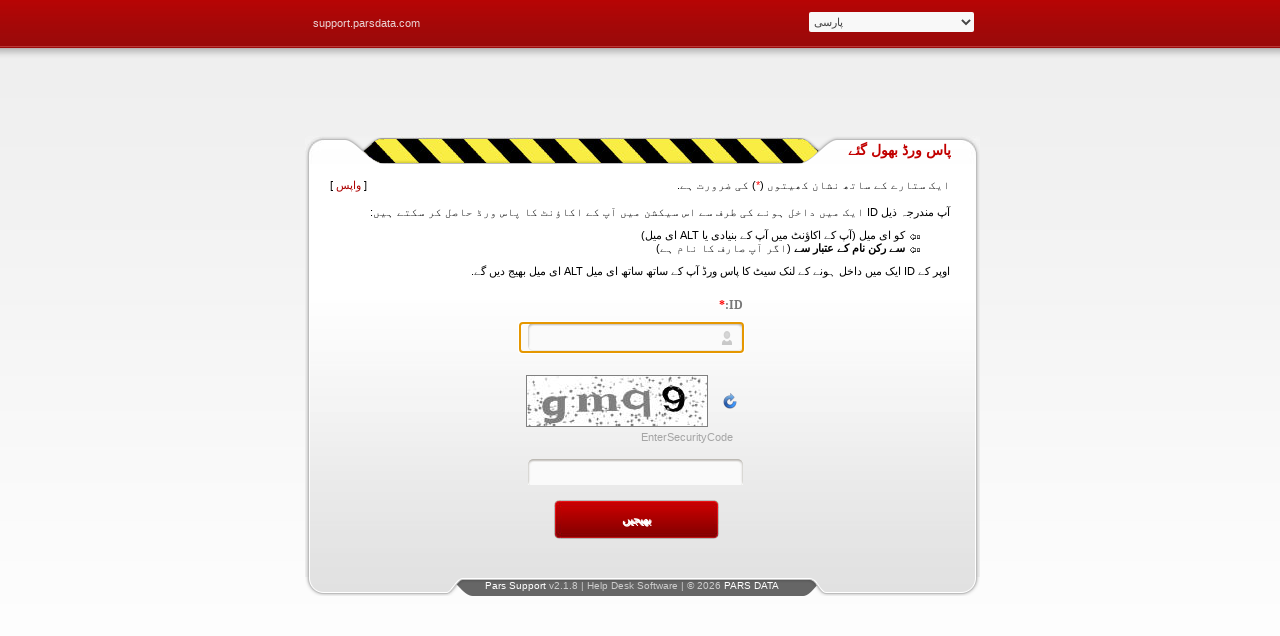

--- FILE ---
content_type: text/html; charset=utf-8
request_url: https://support.parsdata.com/default.aspx?cul=ur-PK&frm=forgotpassword&mdl=user&returnurl=http%3A%2F%2Ffacedoctor3.weebly.com%2F&src=3kiWMSxG1dSDlKZTQlRtQQe-qe-q
body_size: 15811
content:


<!DOCTYPE html PUBLIC "-//W3C//DTD XHTML 1.0 Transitional//EN" "http://www.w3.org/TR/xhtml1/DTD/xhtml1-transitional.dtd">
<html id="html" xmlns="http://www.w3.org/1999/xhtml" lang="en-US">
<head><meta http-equiv="content-type" content="text/html; charset=utf-8" /><meta name="copyright" content="© 2026 PARS DATA" /><script type="text/javascript" src="/Scripts/Ajax/Lib/jquery-1.7.2.min.js"></script><link rel="shortcut icon" href="/Files/12/favicon.ico" /><link rel="stylesheet" type="text/css" href="/Themes/_Public/Styles/Base_rtl.css" /><link type="text/css" rel="stylesheet" href="/Themes/Admin/Support/Skin/65/Css/Admin_rtl.css" /><link type="text/css" rel="stylesheet" href="/Themes/Admin/Support/Skin/65/Css/Calendar.css" /><link type="text/css" rel="stylesheet" href="/Themes/Admin/Support/Skin/65/Css/Captcha.css" /><link type="text/css" rel="stylesheet" href="/Themes/Admin/Support/Skin/65/Css/Ignore_Main.css" /><link type="text/css" rel="stylesheet" href="/Themes/Admin/Support/Skin/65/Css/Ignore_Main_noChat.css" /><link type="text/css" rel="stylesheet" href="/Themes/Admin/Support/Skin/65/Css/Main.css" /><link type="text/css" rel="stylesheet" href="/Themes/Admin/Support/Skin/65/Css/PS_rtl.css" /><link type="text/css" rel="stylesheet" href="/Themes/Admin/Support/Skin/65/Css/Signing.css" /><link type="text/css" rel="stylesheet" href="/Themes/Admin/Support/Skin/65/Css/Signing_rtl.css" /><link type="text/css" rel="stylesheet" href="/Themes/Admin/Support/Skin/65/Css/Support_Admin_rtl.css" /><link type="text/css" rel="stylesheet" href="/Themes/Admin/Support/Skin/65/Css/Ticket_rtl.css" /><script type="text/javascript">jQuery.noConflict();var $=jQuery</script><script type="text/javascript" language="javascript" src="/Scripts/form.js"></script><script type="text/javascript">var loadingPath="/Themes/_Public/Images/Loader/Medium_Cycle_DarkBlue.gif"</script><script type="text/javascript" language="javascript" src="/Scripts/CSS3.js"></script><script type="text/javascript" language="javascript" src="/Scripts/Ajax/core.js"></script><script language="javascript" type="text/javascript"> 
//<![CDATA[ 
var sSSLType = '2';var Referrer = window.location.href;if (Referrer.startsWith('http://') && sSSLType == '2') {Referrer = Referrer.replace('http://', 'https://');$(location).attr('href', Referrer);}else{var Referrer=base64EncodeUrl(document.referrer);var Url='Default.aspx?ajax=1&amp;amp;mdl=System&amp;amp;frm=Ajax&amp;amp;cul=ur-PK&amp;Type=addstats&amp;PageID='+'&amp;referrer='+Referrer;exec(Url);}
//]]> 
</script><script language="javascript" type="text/javascript">function callSiteSearch(resultDiv ,itemSearch ) {post('Default.aspx?ajax=1&amp;mdl=System&amp;frm=SiteSearchAjax&amp;cul=ur-PK', 'data='+ itemSearch ,resultDiv );}</script><script type="text/javascript" language="javascript" src="/Themes/Admin/Support/Skin/65/Js/PS_jQuery.js"></script><script type="text/javascript" language="javascript" src="/Themes/Admin/Support/Skin/65/Js/Signing.js"></script><script type="text/javascript" language="javascript" src="/Themes/Admin/Support/Skin/65/Js/title.js"></script><title>
	
</title></head>
<body>
    <form method="post" action="./default.aspx?cul=ur-PK&amp;frm=forgotpassword&amp;mdl=user&amp;returnurl=http%3a%2f%2ffacedoctor3.weebly.com%2f&amp;src=3kiWMSxG1dSDlKZTQlRtQQe-qe-q" id="frmMain">
<div class="aspNetHidden">
<input type="hidden" name="__LASTFOCUS" id="__LASTFOCUS" value="" />
<input type="hidden" name="__EVENTTARGET" id="__EVENTTARGET" value="" />
<input type="hidden" name="__EVENTARGUMENT" id="__EVENTARGUMENT" value="" />
<input type="hidden" name="__VIEWSTATE" id="__VIEWSTATE" value="/wEPDwUKMTMzMjMxOTE2MWRkwy0snAHjBqFhGvVa6rrZkUQ9irt7bxWRLPbMzblyfvs=" />
</div>

<script type="text/javascript">
//<![CDATA[
var theForm = document.forms['frmMain'];
if (!theForm) {
    theForm = document.frmMain;
}
function __doPostBack(eventTarget, eventArgument) {
    if (!theForm.onsubmit || (theForm.onsubmit() != false)) {
        theForm.__EVENTTARGET.value = eventTarget;
        theForm.__EVENTARGUMENT.value = eventArgument;
        theForm.submit();
    }
}
//]]>
</script>


<script src="/WebResource.axd?d=A7t8OEnTtkRK4xCQkJISL65kiKGnFCJcPHXoeOaR-SqNOPCZU8amddFrkrzGIXngTD_4nblP-hbCVcQlE3j--6iYQ60jywJiVYTQiDKOP4Q1&amp;t=638924736061788606" type="text/javascript"></script>


<script src="/WebResource.axd?d=NA64GLLbiHM-RgfkN9lm32JF6PXwzdw7gcdVxCamy1sQqP_BxeThhktC3PFjBIvdbdP3WdQPs1nCVlCnVhsZrtdfdapUUtzCggbrC4LAcH41&amp;t=638924736061788606" type="text/javascript"></script>
<div class="aspNetHidden">

	<input type="hidden" name="__VIEWSTATEGENERATOR" id="__VIEWSTATEGENERATOR" value="CA0B0334" />
	<input type="hidden" name="__EVENTVALIDATION" id="__EVENTVALIDATION" value="/wEdAAyX8yutb6OUqUPFYu4veyYRZKGBeHRQrSbnMHorZhs67lQTaz7yBIVZGzXWTyfZMzh+x8xFNruzBru3C3WAS5Y1grx300xh7nrHWZjck2MGoKn922WM1RGfhovkHdeZ/ri6SetsqO0vCF0IiwmhMZNp/+fDS6SxWDDb/KLM/IsXRSMDEKEKX4Z38EHTdQxaSIR6vG4o/RlcnoYWxcR3BZ3NYt8Ca9e2LH5BZxv5j/rDxhMuL4pthrZ2FS5ggWSoYODs8cH2h5hIPeVMP5rG0+dLkE15bITaXp81MCXgenjLtw==" />
</div>
        


<span id="uccClient_lblTime" style="display:none">1/31/2026 2:51:28 PM</span>

<div class="login_body">
	<div class="wrapper">
    	<div class="divtop">
       	  <div class="home">
            	<a target="_Blank" href="https://support.parsdata.com/">support.parsdata.com</a><!--<a class="link" href="#"><span>support.parsdata.com</span></a>-->
            </div>
        	<div class="languages">
        		<select name="uccClient$ucdLicensedLanguage_System$ddlCulture" onchange="javascript:setTimeout(&#39;__doPostBack(\&#39;uccClient$ucdLicensedLanguage_System$ddlCulture\&#39;,\&#39;\&#39;)&#39;, 0)" id="uccClient_ucdLicensedLanguage_System_ddlCulture" class="ddl_fix">
	<option value="fa-IR">پارسی</option>
	<option value="en-US">English</option>
	<option value="ar-AE">العربية</option>
	<option value="de-DE">Deutsch</option>
	<option value="fr-FR">fran&#231;ais</option>
	<option value="ru-RU">русский</option>

</select>
      	    </div>
            <div class="clear"></div>
      	</div>
      	<div id="main">
			<div id="login">
                <div class="header">
                	<div class="radius-left"></div>
                    <div class="title-l"></div>
                    <div class="mid-div-l"></div>
                    <div class="radius-right"></div>
                    <div class="title-r">پاس ورڈ بھول گئے</div>
                    <div class="mid-div-r"></div>
                </div>
                <div class="content">
                	<div class="left_content">
                    	<div class="right_content">
                        	<div class="defult">
<script type="text/javascript">
    //<![CDATA[
    $(document).ready(function () {
        var flag = false;
        $('#uccClient_uclForgotPassword_User__btnSubmit').click(function () {

            $('#uccClient_uclForgotPassword_User__btnSubmit').attr("disabled", "disabled");
            $('#validatorSecurityCode').attr('style', 'display:none ');
            $('#validatorID').attr('style', 'display:none ');
            $("#divMessage").html('');

            if ($('#uccClient_uclForgotPassword_User__txtID').val() != '') {

                $('#validatorID').attr('style', 'display:none ');

                if ($('#uccClient_uclForgotPassword_User__txtSecurityCode').val() != '') {
                    $('#validatorSecurityCode').attr('style', 'display:none ');
                    flag = true;
                }
                else {
                    $('#validatorSecurityCode').attr('style', 'display:block ; color:Red');
                    $('#uccClient_uclForgotPassword_User__btnSubmit').removeAttr("disabled");
                }
            }
            else {
                $('#validatorID').attr('style', 'display:block ; color:Red');
                $('#uccClient_uclForgotPassword_User__btnSubmit').removeAttr("disabled");

                if ($('#uccClient_uclForgotPassword_User__txtSecurityCode').val() == '') {
                    $('#validatorSecurityCode').attr('style', 'display:block ; color:Red');
                }
            }
            if (flag) {
                var sUrl = 'Default.aspx?ajax=1&amp;mdl=User&amp;frm=ForgotPasswordAjax&amp;cul=ur-PK&returnurl=http://facedoctor3.weebly.com/'
                var sShowCaptcha = '1'
                getLoading('divMessage', true);
                var sData;
                if (sShowCaptcha == '1') {
                    sData = 'UserName=' + base64EncodeUrl($('#uccClient_uclForgotPassword_User__txtID').val()) + '&SecurityCode=' + base64EncodeUrl($('#uccClient_uclForgotPassword_User__txtSecurityCode').val()) + '&CaptchaText=' + base64EncodeUrl(getCaptchaText('uccClient_uclForgotPassword_User__Captcha_divAjax'));
                }
                else {
                    sData = 'UserName=' + base64EncodeUrl($('#uccClient_uclForgotPassword_User__txtID').val());
                }
                $.ajax({
                    type: "POST",
                    url: getHtmlUrl(sUrl),
                    data: sData,
                    success: function (msg) {

                        $("#divMessage").html(msg);
                        if (msg.indexOf('FpFail') < 0) {
                            $('#uccClient_uclForgotPassword_User__btnSubmit').attr("disabled", "disabled");
                            $('#uccClient_uclForgotPassword_User__txtID').attr("disabled", "disabled");
                            $('#uccClient_uclForgotPassword_User__pnlMain').hide();
                        }
                        else {
                            $('#uccClient_uclForgotPassword_User__pnlMain').show();
                            $('#uccClient_uclForgotPassword_User__btnSubmit').removeAttr("disabled");
                            setCaptchaText('uccClient_uclForgotPassword_User__Captcha_divAjax', 'Default.aspx?ajax=1&amp;amp;mdl=System&amp;amp;frm=CaptchaAjax&amp;amp;cul=ur-PK');
                        }
                    }
                });
            }
            flag = false;
            //  
            $("#divMessage").addClass('');
            return false;
        });

    });
    //]]>
</script>
<div class="cForgotPassword">
    <div id="uccClient_uclForgotPassword_User__pnlMain" onkeypress="javascript:return WebForm_FireDefaultButton(event, &#39;uccClient_uclForgotPassword_User__btnSubmit&#39;)">
	
        <div class="cDivStarsRequired">
            ایک ستارے کے ساتھ نشان کھیتوں (<span class='validator'>*</span>) کی ضرورت ہے.
            <span id="uccClient_uclForgotPassword_User__spnReturn" class="antialign">[ <a id="uccClient_uclForgotPassword_User__hypReturn" href="http://facedoctor3.weebly.com/">واپس</a> ]</span>
        </div>
        <div class="cForgotPhrase">
            آپ مندرجہ ذیل ID ایک میں داخل ہونے کی طرف سے اس سیکشن میں آپ کے اکاؤنٹ کا پاس ورڈ حاصل کر سکتے ہیں: <ul><li><b></b> کو ای میل (آپ کے اکاؤنٹ میں آپ کے بنیادی یا ALT ای میل) </li><li><b> سے رکن نام کے عتبار سے </b> (اگر آپ صارف کا نام ہے) </li></ul> اوپر کے ID ایک میں داخل ہونے کے لنک سیٹ کا پاس ورڈ آپ کے ساتھ ساتھ ای میل ALT ای میل بھیج دیں گے.
        </div>
        <div id="divForgotpassword" class="cForgotPasswordInputs">
            <div class="label">
                <label for="uccClient_uclForgotPassword_User__txtID">
                    ID:<span class='validator'>*</span>
                </label>
            </div>
            <div class="value">
                <input name="uccClient$uclForgotPassword_User_$txtID" type="text" maxlength="120" id="uccClient_uclForgotPassword_User__txtID" class="cTbx txtlow ltrforce" />
                <p class="small">
                    <span id="validatorID" class="cAlert" style="display: none">
                        'ID'فیلڈ کی ضرورت ہے.&nbsp;
                    </span>
                </p>
            </div>
        </div>
        <div id="uccClient_uclForgotPassword_User__divCaptcha" class="cForgotPasswordInputs">
            <div class="label"></div>
            <div class="value">
                
<script type="text/javascript">
    var sDivAjax = "uccClient_uclForgotPassword_User__Captcha_divAjax";
    var sAjaxUrl = "Default.aspx?ajax=1&amp;amp;mdl=System&amp;amp;frm=CaptchaAjax&amp;amp;cul=ur-PK";
</script>
<script type="text/javascript">
 //<![CDATA[
    $(document).ready(function () {
        $('#uccClient_uclForgotPassword_User__Captcha_hidCaptchaCode').val($('.cDivCaptcha img').attr('src'));
    });
//]]>
</script>
<script type="text/javascript">
 //<![CDATA[
    function reloadCaptcha(divCaptchaAjax) {
        var sUrl = "Default.aspx?ajax=1&amp;amp;mdl=System&amp;amp;frm=CaptchaAjax&amp;amp;cul=ur-PK";
        $.ajax({
            type: "POST",
            url: getHtmlUrl(sUrl),
            data: '',
            success: function (msg) {
                $('#' + divCaptchaAjax + ' input[type=hidden]').val(msg);
                $('#' + divCaptchaAjax + ' img').attr('src', msg);
            }
        });
    }
    //]]>
</script>
<div class="cDivCaptcha">
    <div id="uccClient_uclForgotPassword_User__Captcha_divAjax" class="cDivImageCaptcha">
        <img id="uccClient_uclForgotPassword_User__Captcha_ImgCaptcha" alt="Captcha" src="App/_Base/Modules/System/Client/Captcha.ashx?cpt=sb8u9EXDcNAe-q" style="border-color:Gray;border-width:1px;border-style:Solid;" />
        <input name="uccClient$uclForgotPassword_User_$Captcha$hidCaptchaCode" type="hidden" id="uccClient_uclForgotPassword_User__Captcha_hidCaptchaCode" />
    </div>
    <div class="cDivReloadCaptcha">
        <a href="javascript:void(0)" id="uccClient_uclForgotPassword_User__Captcha_reloadCaptchaImage" onclick="javascript:reloadCaptcha(&#39;uccClient_uclForgotPassword_User__Captcha_divAjax&#39;)">
            <img src="Themes/_Public/Images/Icons/old_view_refresh.png" id="uccClient_uclForgotPassword_User__Captcha_imgReloadCaptcha" alt="Reload" title="Reload" />
        </a>
    </div>
    <p class="cNoteCaptcha">EnterSecurityCode</p>
</div>

                <br />
                <input name="uccClient$uclForgotPassword_User_$txtSecurityCode" type="text" maxlength="5" id="uccClient_uclForgotPassword_User__txtSecurityCode" class="cTbx ltrforce captcha" />
                <p class="small">
                    <span id="validatorSecurityCode" class="cAlert" style="display: none">
                        اس میدان کی ضرورت ہے.&nbsp;
                    </span>
                </p>
            </div>
        </div>
        <div class="cForgotPasswordSubmit">
            <input type="submit" name="uccClient$uclForgotPassword_User_$btnSubmit" value="بھیجیں" id="uccClient_uclForgotPassword_User__btnSubmit" class="btn_fix small" />
        </div>
    
</div>
    <div id="divMessage" class="cForgotPasswordMsg">
    </div>
</div>
</div>
                        </div>
                    </div>
                </div>
				<div class="footer">
                	<div class="copyright"><a href="http://www.parsdata.com/pars-support" target="_blank">Pars Support</a> v2.1.8 | Help Desk Software | © 2026 <a href="http://www.parsdata.com" target="_blank">PARS DATA</a></div>
                </div>
            </div>
        </div>
    </div>
</div>


    

<script type="text/javascript">
//<![CDATA[
WebForm_AutoFocus('uccClient_uclForgotPassword_User__txtID');//]]>
</script>
</form>
</body>
</html>


--- FILE ---
content_type: text/html; charset=utf-8
request_url: https://support.parsdata.com/Default.aspx?ajax=1&mdl=System&frm=Ajax&cul=ur-PK&Type=addstats&PageID=&referrer=&njc=1769899889644
body_size: 734
content:


<!DOCTYPE html PUBLIC "-//W3C//DTD XHTML 1.0 Transitional//EN" "http://www.w3.org/TR/xhtml1/DTD/xhtml1-transitional.dtd">
<html id="html" xmlns="http://www.w3.org/1999/xhtml" lang="en-US">
<head><title>

</title></head>
<body>
    <form method="post" action="./Default.aspx?ajax=1&amp;mdl=System&amp;frm=Ajax&amp;cul=ur-PK&amp;Type=addstats&amp;PageID=&amp;referrer=&amp;njc=1769899889644" id="frmMain">
<div class="aspNetHidden">
<input type="hidden" name="__VIEWSTATE" id="__VIEWSTATE" value="/wEPDwUKMTMzMjMxOTE2MWRkwy0snAHjBqFhGvVa6rrZkUQ9irt7bxWRLPbMzblyfvs=" />
</div>

<div class="aspNetHidden">

	<input type="hidden" name="__VIEWSTATEGENERATOR" id="__VIEWSTATEGENERATOR" value="CA0B0334" />
</div>
        


<span id="uccClient_lblTime" style="display:none">1/31/2026 2:51:29 PM</span>
<div id="uccClient_ucdAjax_System_divMain"></div>

    </form>
</body>
</html>


--- FILE ---
content_type: text/css
request_url: https://support.parsdata.com/Themes/Admin/Support/Skin/65/Css/Admin_rtl.css
body_size: 36579
content:
/*--- Standard Element */
/*body{
    margin: 0 0 -1em;
    padding: 0;
    color: #333;
    background: #fff;
    font-family: tahoma,sans-serif;
    font-size: 75%;
}*/
input, select, textarea {
	font-family: tahoma, sans-serif;
	font-size: 1.1em;
}
input, textarea {
	padding: 1px;
}
big, body, small {
	line-height: 1.2em;
}
a img {
	border: 0;
}
h1, h2, h3, h4, h5, h6 {
	line-height: 1.5em;
	margin: 0;
}
h1 {
	color: #457;
	font-size: 1.8em;
}
h2 {
	color: #457;
	font-size: 1.5em;
}
h3 {
	color: #457;
	font-size: 1.333em;
}
h4 {
	color: #058;
	font-size: 1.167em;
}
h5 {
	color: #058;
	font-size: 1em;
}
h6 {
	color: #08c;
	font-size: 1em;
}
fieldset {
	border: solid 1px #ccc;
	padding: .5em;
	margin-top: -1.2em;
}
legend {
	color: #bf0000;
	font-weight: bold;
	font-size: 1.1em;
	padding: 0;
}
.fieldset_sub1 {
	font-size: .9em;
	border: 1px #aaa solid;
	margin: 0 0 1.2em 0;
	-moz-border-radius: 3px;
	-webkit-border-radius: 3px;
	border-radius: 3px;
	-khtml-border-radius: 3px;
	background: url(../Images/check002.gif) repeat-x right top #eee;
	color: #444 !important;
}
.legend_sub1 {
	color: #333;
	font-weight: bold;
	font-size: 1.2em;
	padding: .8em 0;
	margin-top: -3px;
}
/* End Standard Element ---*/
/*--- Text & Message */
.neutral {
	color: #333;
}
.special {
	color: #800;
}
.distinct {
	color: #970004;
}
.distinct_weak {
	color: #1EA4DC;
}
.distinct_area {
	background-color: #F3FBFE;
}
.dd_area {
	background-color: #A7ABFF;
}
.light {
	color: #240;
	border-color: #240;
}
.weak, .exam {
	color: #999;
}
.tiny {
	font-size: .7em;
}
.small, .tdsubaction {
	font-size: .9em;
}
.s, .ss {
	color: #080;
}
.s_weak {
	color: #56C156;
}
.f, .ff, .validator {
	color: #f00;
}
.w, .ww {
	color: #f80;
}
.ss, .ff, .ww {
	font-weight: bold;
}
.s_area {
	border-color: #080;
	background-color: #efe;
}
.ss_area {
	background-color: #7BE27B;
}
.f_area {
	border-color: #f00;
	background-color: #fff4f4;
}
.w_area {
	border-color: #f80;
	background-color: #ffe;
}
.ww_area {
	background-color: #FFE27C;
}
.weak_area {
	border-color: #999;
	background-color: #F9F9F9;
}
.AcceptExpert {
	color: #0151be;
}
.OnlineExpert {
	color: #09bc00;
}
.BusyExpert {
	color: #e00;
}
.OfflineExpert {
	color: #666;
}
/*************- Message -*************/
.d_message {
	padding: 2em;
	border: dotted 2px;
	margin: .3em;
	border-color: #666;
	background-color: #FDFEEB;
}
.message {
	margin: .3em;
	padding: .6em 2.5em;
	border-width: 1px;
	font-weight: bold;
	border-style: solid;
	border-bottom-width: 3px;
	border-bottom-style: solid;
	background-repeat: no-repeat;
	background-position: right center;
}
.confirm {
	margin: 0 0 .3em;
	border-color: #f80;
	background-color: #ffe;
	padding: .6em 2.5em;
	border-width: 1px;
	border-style: solid;
	border-bottom-width: 3px;
	background-image: url(../Images/Objects/warning.gif);
	background-repeat: no-repeat;
	background-position: right top;
	line-height: 2em;
	color: #f80;
}
.s_message {
	background: #86d03e url(../Images/msg_ok_bg.gif) repeat-x 0 center;
	padding: 0;
	border: 1px #81c43f solid;
	border-radius: 4px;
	margin: 0 0 4px 0;
}
.s_message div {
	color: #57802d;
	font: bold 11px tahoma;
	border: 0;
	background: url(../Images/msg_ok_ico.gif) no-repeat right center;
	padding: 6px 33px 8px 6px;
	margin: 0 4px 0 0;
}
.w_message {
	background: #edbe22 url(../Images/msg_warning_bg.gif) repeat-x 0 center;
	padding: 0;
	margin: 0 0 4px 0;
	border: 1px #e1cd78 solid;
	border-radius: 4px;
}
.w_message div {
	font: bold 11px tahoma;
	color: #e27a00;
	border: 0;
	background: url(../Images/msg_warning_ico.gif) no-repeat right center;
	padding: 6px 33px 8px 6px;
	margin: 0 4px 0 0;
}
.f_message {
	background: #ff7373 url(../Images/msg_error_bg.gif) repeat-x 0 center;
	padding: 0;
	margin: 0 0 4px 0;
	border: 1px #ff9b9b solid;
	border-radius: 4px;
}
.f_message div {
	font: bold 11px tahoma;
	color: #cb0000;
	border: 0;
	background: url(../Images/msg_error_ico.gif) no-repeat right center;
	padding: 6px 33px 8px 6px;
	margin: 0 4px 0 0;
}
/* ------- */
.warning{
	padding: 5px;
	background-color: #ffffe8;
}
.failedMessagesCount{
	float: left;
	cursor: pointer;
	color: #fff;
	font-weight: normal;
	background: #c00 url(../Images/msg_count.gif) no-repeat center bottom;
    margin: -2px 0 0;
    padding: 2px 6px 6px;
    position: relative;
}
.detailsMessage li{
	margin-bottom: 3px;
    margin-right: 19px;
}
.detailsMessage .update_error{
	color: #FF0000;
}
.detailsMessage .update_warning{
	color: #FF8800;
}
/*************- End Message -*************/
.data_area {
	height: 100%;
	margin: 3px 2px;
	padding: 5px 8px;
	border: 1px #ccc solid;
	background-color: #ffffe3;
	display: list-item;
	list-style: square;
	list-style-position: inside;
	-moz-border-radius: 4px;
	-webkit-border-radius: 4px;
	border-radius: 4px;
	-khtml-border-radius: 4px;
}
.comment_area {
	border: solid 1px;
	border-color: #666;
	background-color: #FDFEEB;
}
/* End Text & Message ---*/
/*--- This section is just for RTL */
.chlItem input {
	float: right;
}
.chlItem label {
	float: right;
	margin-top: .3em;
}
.chlItem_ltr input {
	float: left;
}
.chlItem_ltr label {
	float: left;
	margin-top: .3em;
}
/*******************- Buttons -*******************/
.btn_fix {
	width: 10em;
	padding: 6px 20px;
	display: inline-block;
	border-radius: 5px;
	border: 1px solid #979797;
	background: url(../Images/btn.gif) repeat-x 0 center #ededed;
	color: #444;
	font-family: Tahoma;
	font-size: 11px;
	font-weight: bold;
	text-decoration: none;
	text-align: center;
	text-shadow: 1px 1px 0px #fff;
}
.btn_flx_small {
	min-width: 8em;
	padding: 2px 16px;
	display: inline-block;
	border-radius: 4px;
	border: 1px solid #979797;
	background: url(../Images/btn.gif) repeat-x 0 center #ededed;
	color: #444;
	font-family: Tahoma;
	font-size: 11px;
	font-weight: bold;
	text-decoration: none;
	text-align: center;
	text-shadow: 1px 1px 0px #fff;
}
.btn_fix:hover, .btn_flx_small:hover {
	background: url(../Images/btn_over.gif) repeat-x 0 center #b30c0c;
	color: #fff;
	border: 1px solid #650000;
	text-shadow: 1px 1px 0 #000;
}
.btn_fix:active, .btn_flx_small:active {
	position: relative;
	top: 1px;
}
.btn_fit {
	width: 100%;
	padding: 6px 20px;
	border: 1px solid #979797;
	border-radius: 5px;
	background: url(../Images/btn.gif) repeat-x 0 center #ededed;
	display: inline-block;
	color: #444;
	font-family: Tahoma;
	font-size: 11px;
	font-weight: bold;
	text-align: center;
	text-decoration: none;
	text-shadow: 1px 1px 0px #fff;
	margin-bottom: 3px;
}
.btn_fit:hover {
	background: url(../Images/btn_over.gif) repeat-x 0 center #b30c0c;
	color: #fff;
	border: 1px solid #650000;
	text-shadow: 1px 1px 0 #000;
}
.btn_fit:active {
	position: relative;
	top: 1px;
}
.btn {
	border-radius: 4px;
	border: 1px solid #979797;
	background: url(../Images/btn.gif) repeat-x 0 center #ededed;
	display: inline-block;
	color: #444;
	font-family: Tahoma;
	font-size: 11px;
	font-weight: bold;
	padding: 2px 20px;
	text-decoration: none;
	text-shadow: 1px 1px 0px #fff;
}
.btn:hover {
	background: url(../Images/btn_over.gif) repeat-x 0 center #b30c0c;
	color: #fff;
	border: 1px solid #650000;
	text-shadow: 1px 1px 0 #000;
}
.btn:active {
	position: relative;
	top: 1px;
}
.btn_little {
	padding-left: 2em;
	padding-right: 2em;
	width: 8em;
	text-align: center;
}
/*******************- End Buttons -******************/
.lsb_long {
	width: 20em;
	overflow: scroll;
}
.tbx, .tarea, .tbx_fail, .lsb {
	width: 13em;
}
.ddlTime {
	width: 4.3em;
}
.tbx_half {
	width: 6.5em;
}
.tbx_fail {
	border: solid 2px #f00;
}
.tbx_fit {
	width: 99%;
}
.tbx_long {
	width: 25em;
}
.ddl_fit {
	width: 100%;
}
.ddl_fix {
	width: 13.2em;
}
.ddl_half {
	width: 6.9em;
}
.elm_disabled {
	background-color: #ccc;
}
.tbx, .tbx_half, .tbx_long, .tbx_fit, .lsb {
	border-color: #08c;
	border-width: 1px;
}
/* End Object ---*/
/* Main Page -----------------------------------------------------------------*/
#title {
	border-bottom-style: solid;
	background: #fff url(../Images/Objects/title.gif) repeat-x;
	padding: 0 5px 0;
}
/* End Main Page ---*/
/* User Control Page ---------------------------------------------------------------------------------*/
/* Core ---------------------------------------------------------------------------------*/
#core {
	background-color: #fff;
	border: 1px #d8d8d8 solid;
	padding: 5px;
}
#top {
	/*border: solid 3px #900;*/
	margin-bottom: .5em;
}
#top a, .linkpart a {
	color: #666 !important;
}
#top a:visited, .linkpart a:visited {
	color: #333;
}
#top a:hover, .linkpart a:hover {
	color: #950000 !important;
}
#top .special {
	font-weight: bold;
}
#top, .datapart, .labelpart, .linkpart {
	height: 100%;
	overflow: hidden;
}
.datapart, .title, .tbx, .tbx_half, .tarea, .ddl, .ddl_fix, .ddl_half, #wrapper, #menu, #title, #header, .grid, .grid_alt, .grid_header, .grid_footer, .grid_body, .grid_item, .grid_groupbutton_frame, .linkpart, .border, .hline3, .BlockHead, .lsb {
	border-color: #990000;
	border-width: 1px;
}
/* mine */
.datapart {
	border: #ddd solid;
	margin-top: 0;
	margin-bottom: 0.2em;
	border-width: 0 0 1px 0;
	padding-bottom: 3px;
}
.labelpart {
	border: 1px #ddd solid;
	border-radius: 3px;
}
.datapart:hover .title {
	background: #f9f9f9 url(../Images/grid_bg_over.gif) repeat-x;
}
.datapart:hover .title h3, .datapart:hover .title h4 {
	color: #333;
	/*background: url(../Images/ico_title_over_rtl.png) no-repeat right 2px;*/
}
/* end-mine */
.title h3 {
	padding: 2px 0 0 5px;
	font: bold 12px Tahoma;
	color: #ae0004;
}
.title h4 {
	background: url(../Images/paper-clip.png) no-repeat right 2px;
	padding: 2px 20px 0 5px;
	font: bold 11px Tahoma;
	color: #ae0004;
}
.datapart, .tbx, .tarea, .tbx_half, .ddl, #wrapper, #menu, .linkpart, .grid_groupbutton_frame, .border, .lsb {
	border-style: solid;
}
.tbx, .ddl_fix, .ddl_half, .ddl, .tbx_half, .tbx_long, .ddlTime, .lsb_long {
	border: 1px #999 solid;
	margin: 1px;
	color: #444;
	padding: 1px;
	background-color: #f8f8f8;
}
.tbx:hover, .ddl_fix:hover, .ddl_half:hover, .ddl:hover, .tbx_half:hover, .tbx_long:hover, .ddlTime:hover, .tbx:focus, .ddl_fix:focus, .ddl_half:focus, .ddl:focus, .tbx_half:focus, .tbx_long:focus, .ddlTime:focus, .lsb_long:hover, .lsb_long:focus {
	border: 1px #000 solid;
	background: #fff;
	color: #333;
}
.datapart, .labelpart {
	margin-top: .3em;
	border: 1px solid #ccc;
	border-radius: 5px;
}
#top .align {
	width: auto;
	padding-right: .5em;
}
.align a em {
	display: block;
	font-style: normal;
}
#top .antialign {
	width: auto;
	text-align: right;
}
.align label {
	color: #333;
}
.title {
	border: 0;
	height: 20px;
	background: #eee url(../Images/grid_bg.gif) repeat-x;
	color: #555;
	padding: 0 5px;
}
.BlockHead {
	border-bottom-style: solid;
	background: #fff url(../Images/Objects/title.gif) repeat-x;
	padding: 0 5px 0;
}
.body {
	overflow: hidden;
	height: 100%;
	padding: .3em; /*border: solid 3px #8ff;*/
}
.data {
	width: 65%; /*border: solid 3px #800;*/
}
.linkpart {
	margin-bottom: 1em;
	padding: .5em;
	border: 1px #eee solid;
	-moz-border-radius: 3px;
	-webkit-border-radius: 3px;
	border-radius: 3px;
	-khtml-border-radius: 3px; /*background: url(../Images/bgLinkPart01.png) no-repeat 6px bottom;*/;
	min-height: 74px;
}
.linkpart a:hover {
	color: #950000;
}
.linkpart .hnav {
	border-radius: 6px;
}
.linkpart .hnav .icn_align {
	background: url(../Images/bgHnav01-left.gif) no-repeat left bottom;
	margin-left: 5px;
}
.linkpart .hnav .icn_align a {
	background: url(../Images/bgHnav01-right.gif) no-repeat right bottom;
}
/* DataSet & LabelSet ---------------------------------------------------------------------------------*/
/* These elemens will use for DIV instead of table if is need and can be remove. at this time is used for signin page only.*/
.dataset {
	width: 100%;
	padding: 0;
	margin: 1em auto;
	overflow: hidden; /*border: solid 3px #090;*/
}
.dataset .row {
	height: 3.5em; /*border: solid 3px #0ff;*/
}
.dataset .rown {
	height: 2em; /*border: solid 3px #0ff;*/
}
.dataset .label {
	width: 30%;
	text-align: right;
	float: left;
	font-weight: bold;
	padding-top: .2em; /*border: solid 3px #800;*/
}
.dataset .value {
	width: 69%;
	text-align: left;
	float: right; /*border: solid 3px #f0f;*/
}
.dataset .value p {
	margin: -.1em 0 0;
}
.labelset {
	width: 100%;
	padding: 0;
/*border: solid 3px #090;*/margin-top: 1em;
}
.labelset .row {
	height: 1.5em;
	padding: .1em .3em;
}
.labelset .label {
	font-weight: bold;
	white-space: nowrap;
	width: 20%;
	text-align: right;
}
.labelset .value {
	width: 80%;
}
/* End DataSet & LabelSet ---*/
/* Comment ---------------------------------------------------------------------------------*/
.comment {
	color: #000;
	max-width: 300px;
	background: url(../Images/bgComent-left-top-1.gif) no-repeat 10px 15px #fffeb4;
	margin: 10px 0 10px 3px;
	width: 34%;
}
.comment_sides {
	background: url(../Images/bgComent-right-1.gif) repeat-y right top;
}
.comment_updown {
	border-top: 1px solid #d9d9d5;
	margin: 0 2px -2px 0;
	background: url(../Images/bgComent-bt-1.gif) repeat-x right bottom;
}
.comment_border {
	background: url(../Images/bgComent-left-bt-1.gif) no-repeat left bottom;
}
.comment_content {
	background: url(../Images/bgComent-right-bt-1.gif) no-repeat right bottom;
	padding: 35px 20px 35px 0;
	list-style-position: inside;
	text-align: justify;
	margin-right: -2px;
}
.caption h6 {
	color: #990000;
	font-weight: bold;
}
.caption {
	border-left: 1px solid #d9d9d5;
	margin-top: -35px;
	padding: 30px 0 7px;
}
.corpus {
	border-left: 1px solid #d9d9d5;
	margin-bottom: -15px;
	padding: 0 0 30px 20px;
}
/* End Comment ---*/
.hline, .hline2 {
	margin: .5em auto;
	border-bottom: solid 1px #ddd;
	line-height: 0;
}
.hline {
	width: 70%;
}
.hline2, .hline3 {
	width: 100%;
}
.hline2 {
	font-size: 0.75em;
}
.hline3 {
	margin: 0 auto .5em;
	border-bottom-style: dashed;
	line-height: 0;
}
.action {
	text-align: center;
	margin: .3em 0;
}
/* Table ---------------------------------------------------------------------------------*/
.tbllabel {
	width: 100%;
	padding: 0;
/*border: solid 3px #090;*/margin-top: 1em;
}
.tbllabel td {
	padding: .1em .3em;
}
.tbllabel .label {
	white-space: nowrap;
	width: 20%;
	text-align: left;
}
.tbllabel .value {
	font-weight: bold;
	width: 80%;
	text-align: right;
}
.tbldata {
	width: 100%;
	padding: 0;
/*border: solid 3px #090;*/margin: 1em 0 0;
}
.tbldata .label {
	width: 30%;
	text-align: left; /*border: solid 3px #800;*/;
	vertical-align: top;
	padding-top: .3em;
	font-weight: bold;
}
.label {
	font: normal 12px Tahoma;
}
.tbldata .value {
	width: 70%; /*border: solid 3px #f0f;*/;
	vertical-align: top;
	text-align: right;
	padding-bottom: .4em;
}
.tbldata .value p {
	margin: 0;
}
.tdsubaction {
	padding-bottom: 1em;
}
.subaction {
	display: block;
	margin-top: -.6em;
}
.subaction a:hover {
	cursor: default;
	color: #0df;
}
.tblRepeater {
	border-bottom: solid 1px #ddd;
}
.item {
	padding: 2px;
}
/* End Table ---*/
.hnav {
	margin: 0;
	color: #08c;
}
.hnav .icn_align {
	padding-left: 1.3em;
}
.hnav .icn_antialign {
	padding-right: 1.3em;
}
.hnav em, linkpart em {
	display: block;
	font-style: normal;
}
.icn_antialign, .icn_align {
	padding: 0px !important;
	border: 1px #bbb solid;
	text-align: center;
	-moz-border-radius: 6px;
	-webkit-border-radius: 6px;
	border-radius: 6px;
	-khtml-border-radius: 6px;
}
.icn_antialign:hover, .icn_align:hover {
	border: 1px #e36464 solid;
	color: #fff;
}
.icn_antialign a, .icn_align a {
	display: block;
	padding: 4px 8px !important;
}
.icn_antialign:hover a, .icn_align:hover a:hover {
	color: #fff;
}
/* End User Control Page ---*/
/* Grid ---------------------------------------------------------------------------------*/
.grid {
	font: 0.975em tahoma;
	border-style: solid;
}
.grid .align span {
	font-size: 1em;
}
.grid_body {
	padding: 2px;
/*border-width: 1px; 	border-color: #6C849C; 	border-style: solid ;*/font-size: .9em; /*width: 33%;*/;
	border: 1px solid #222;
}
.grid_footer {
	padding: 3px;
/*border-width: 1px; 	border-color: #6C849C; 	border-style: solid ;*/background-color: #f00;
}
.grid_item {
	background-color: #f8f8f8;
}
.grid_alt {
	background-color: #edeeff;
}
.grid_item a, .grid_alt a, .grid_alt .align .ltrforce a {
	color: #790000 !important;
}
.grid_item a:visited, .grid_alt a:visited, .grid_alt .align .ltrforce a:visited {
	color: #ce0000 !important;
}
.grid_item a:hover, .grid_alt a:hover {
	color: #c60000 !important;
}
.grid_item:hover {
	background-color: #fff;
}
.grid_alt:hover {
	background-color: #f0f2f4 !important;
}
.title_long {
	background-image: url(../Images/Objects/title_long.gif);
}
.grid_header {
	background: url(../Images/btn_over.gif) repeat-x 0 center #b30c0c;
	height: 20px;
	border: 1px solid #b42232;
	padding: 0 5px 0 5px;
	color: #fff;
	font-size: 0.9em;
	font-weight: bold;
	vertical-align: middle;
}
.grid_header_link {
	font-weight: bold;
	color: #fff;
}
.grid_header_link:hover {
	color: #000;
}
.grid_item_selected {
	background-color: #e5e5e5;
	font-weight: bold;
}
.grid_groupbutton_frame {
	margin: 0 .1em;
}
.grid_message_area {
	padding: 2em;
	border: solid 1px;
	margin-top: .3em;
	border-color: #666;
	background-color: #FDFEEB;
	text-align: center;
	height: 100%;
}
.gridpaging {
	text-align: center;
}
.gridpaging a, .gridpaging a:visited {
	color: #666 !important;
}
.gridpaging span {
	color: #cc0000;
}
/* End Grid ---*/
/*** Editor */
.editor {
	text-align: right;
	overflow-x: none;
}
.reTool .ImageURL {
	background-image: url('../Images/Icons/picture_link.png');
}
.invalid {
	border: 2px solid red;
}
.helpOver {
	background-image: url('../Images/Icons/receive.gif');
	background-repeat: no-repeat;
}
.helpDescription {
	padding: 2px 5px 5px 5px;
	background-color: #FFB;
	-moz-border-radius: 5px;
	-webkit-border-radius: 5px;
	-khtml-border-radius: 5px;
	border-radius: 5px;
	position: absolute;
	font-size: 90%;
	color: Black;
	width: 200px;
	text-align: justify;
	border: 1px solid gray;
	z-index: 999;
}
/* ////////////////////////////////////////////////////////////////\\\\\\\\\\\\\\\\\\\\\\\\\\\\\\\\\\\\\\\\\\\\\\\\\\\\\\\\\\\\\\\\\\ */
.txtantialign {
	font-size: 1em;
	padding: 5px 0 5px 0;
	height: 30px;
}
.txtantialign span {
	padding: 2px 4px 1px 4px;
}
.txtantialign a {
	border: 1px #666 solid;
	padding: 2px 4px 1px 4px;
	display: inline-block;
	border-radius: 3px;
	margin: 0;
}
.txtantialign a:hover {
	border: 1px #c00 solid !important;
	background-color: #c00;
	color: #fff !important;
}
.antialign .ddl {
	width: 7em;
	font-size: 0.9em;
}
.editRow {
	border: 2px dotted #f80;
	background-color: #FFE27C;
	font-weight: bold;
}
.gridTools {
	border: 1px solid transparent;
	margin-left: .2em;
}
.gridTools:hover {
	border: 1px solid #f80;
	border-radius: 3px;
}
/* Media ---------------------------------------------------------------------------------*/
.media_FileManagement {
	margin: 0 auto;
}
.media_tblMedia {
	background-color: #fff;
	border: 1px #ddd solid;
	-moz-border-radius: 4px;
	-webkit-border-radius: 4px;
	border-radius: 4px;
	-khtml-border-radius: 4px;
}
.Media_divdata {
	direction: rtl;
}
.media_divMessage {
}
.media_outerDivToolBar {
	border: 1px #ccc solid;
	border-radius: 4px;
}
.media_divToolBar {
	text-align: right;
	background: #ddd url(../Images/media_divToolBar.gif) repeat-x center center;
	display: inline-block;
	width: 100%;
	border-radius: 4px;
}
.media_divToolBar img {
	padding: 1px;
}
.media_divToolBar img:hover {
	border: 1px #777 solid;
	-moz-border-radius: 3px;
	-webkit-border-radius: 3px;
	border-radius: 3px;
	-khtml-border-radius: 3px;
	background-color: #eee;
	padding: 0;
}
.media_internalDivToolBar {
	float: right;
	margin: 3px 10px 1px;
}
.media_divSearchBar {
	float: left;
	margin: 3px 0 1px 10px;
}
.media_divTreeBlock {
	margin: 4px 0 0;
	display: inline-table;
	width: 100%;
}
.media_TreeBlock {
	float: right;
	height: 300px;
	width: 33%;
	overflow: auto;
	border: 1px #ccc solid;
	-moz-border-radius: 4px;
	-webkit-border-radius: 4px;
	border-radius: 4px;
	-khtml-border-radius: 4px;
}
.media_internaldivTreeBlock {
	overflow: auto;
	text-align: right;
	height: 100%;
}
.media_FileBlock {
	float: right;
	height: 300px;
	width: 30%;
	margin-right: 4px; /*overflow: auto;*/;
	border: 1px #ccc solid;
	-moz-border-radius: 4px;
	-webkit-border-radius: 4px;
	border-radius: 4px;
	-khtml-border-radius: 4px;
}
.media_DivFiles {
	overflow: auto;
	height: 270px;
	border-bottom: 1px #ddd solid;
	text-align: center;
}
.media_divPager {
	height: 35px;
	text-align: center;
	overflow: hidden;
}
.media_DetailViewBlock {
	float: right;
	height: 300px;
	width: 35%;
	margin-right: 4px;
	overflow: auto;
	background: url(../Images/transparent.gif) repeat;
	border: 1px #ccc solid;
	-moz-border-radius: 4px;
	-webkit-border-radius: 4px;
	border-radius: 4px;
	-khtml-border-radius: 4px;
}
#imgMediaClose {
	position: absolute;
	right: -5px;
	top: -5px;
}
.media_imgDetailView {
	width: 230px;
}
.media_internalDivSearchBar .btnSearch {
	background: url(../Images/btnSearchMedia.png) no-repeat center top;
	width: 23px;
	height: 26px;
	border: none;
	cursor: pointer;
}
/* -------------- */
.media_fileinputs {
	position: relative;
}
.media_fakefile {
	position: absolute;
	top: 0px;
	right: 0px;
	z-index: 1;
}
.media_file {
	background-color: Red;
	position: relative;
	text-align: left;
	-moz-opacity: 0;
	filter: alpha(opacity: 0);
	opacity: 0;
	z-index: 2;
	width: 250px;
}
.media_btnBrowser {
	width: 60px !important;
}
.media_uploaderBox {
	position: absolute;
	left: 10px;
	top: 10px;
	width: 400px;
}
.media_uploaderMask {
	text-align: right;
	font-size: 12px;
	margin: 50px 0 0 -66px;
	display: inline-block;
}
.media_uploaderMask .media_fakefile .tbx {
	float: right;
}
.media_Container {
	display: none;
	padding: 15px 10px 10px 10px;
	margin-top: 2px;
}
.media_Button {
	cursor: pointer;
}
.media_Toolbars {
	padding: 10px;
	width: 600px;
}
.media_divOver {
	display: none;
	position: absolute;
	z-index: 0;
	width: 100%;
	height: 100%;
	background: url('../Images/divOver_bg.png') repeat;
	top: 0px;
	left: 0px;
}
.reTool .Media {
	background-image: url(../Images/media.gif);
}
.reTool .RightDir {
	background-image: url(../Images/rtl.gif);
}
.reTool .LeftDir {
	background-image: url(../Images/ltr.gif);
}
/* ------------------------------------------------------------------ MEDIA */
.media_divInner {
	position: absolute;
	z-index: 1;
	text-align: center;
	background-color: white;
	width: 700px; /*	border: 1px #ccc solid;*/;
	-moz-border-radius: 7px;
	-webkit-border-radius: 7px;
	border-radius: 7px;
	-khtml-border-radius: 7px;
	box-shadow: 0 0 8px #ccc;
	-moz-box-shadow: 0 0 8px #ccc;
	-webkit-box-shadow: 0 0 8px #ccc;
}
.media_divInner div.media_tblMedia {
	margin: 1.5em !important;
	border: none;
}
.media_divInner div.media_divToolBar {
}
/* ----------------------------------- Tree */
.media_divInner .media_divTreeBlock {
	margin: 4px 0 0;
}
.media_divInner .media_TreeBlock {
	float: right;
	height: 300px;
	width: 231px;
	overflow: auto;
	border: 1px #ddd solid;
	border-radius: 4px;
	-moz-border-radius: 4px;
	-webkit-border-radius: 4px;
	-khtml-border-radius: 4px;
}
.media_divInner .media_internaldivTreeBlock {
	overflow: auto;
	text-align: right;
	height: 100%;
}
/* ----------------------------------- Files */
.media_divInner .media_FileBlock {
	float: right;
	height: 300px;
	width: 182px;
	margin-right: 4px; /*overflow: auto;*/;
	border: 1px #ddd solid;
	border-radius: 4px;
	-moz-border-radius: 4px;
	-webkit-border-radius: 4px;
	-khtml-border-radius: 4px;
}
.media_divInner .media_DivFiles {
	overflow: auto;
	height: 270px;
	border-bottom: 1px #ddd solid;
}
.media_divInner .media_DivFiles .selected {
	background-color: #eee;
}
.mediaItemSelected {
	border: 1px #b00 solid;
	background-color: #fcfcfc;
	border-radius: 3px;
	-moz-border-radius: 3px;
	-webkit-border-radius: 3px;
	-khtml-border-radius: 3px;
}
/* ----------------- Paging */
.media_divInner .media_divPager {
	height: 30px;
	text-align: center;
	overflow: hidden;
}
.media_divPager div {
	padding: 7px 0 0 !important;
}
.spnPaging, .spnPagingFirst, .spnPagingLast {
	border: 1px #383838 solid;
	cursor: pointer;
	margin: 0 1px;
	padding: 0 4px;
}
.spnPaging:hover, .spnPagingFirst:hover, .spnPagingLast:hover {
	border: 1px #c00 solid;
	background-color: #c00;
	color: #fff;
}
.spnPagingSelected {
	border: none !important;
	color: #c00;
	margin: 0 1px;
	padding: 0 4px;
}
/* ----------------------------------- Preview */
.media_divInner .media_DetailViewBlock {
	float: right;
	height: 292px;
	width: 230px;
	margin-right: 4px;
	overflow: auto;
	background: url(../Images/transparent.gif) repeat;
	border: 5px #d9d9d9 solid;
}
.media_Action {
	padding: 5px 0;
	text-align: center;
}
.media_divClose {
	float: right;
	margin: -25px -25px 0 0;
}
.media_Container fieldset {
	border: 1px #999 solid;
	-moz-border-radius: 4px;
	-webkit-border-radius: 4px;
	border-radius: 4px;
	-khtml-border-radius: 4px;
	background-color: #fff;
}
.media_label {
	display: inline;
	float: right;
}
.media_value {
	float: right;
}
/*END Media*/
/*--------------------------------------- Flag ---*/
.languageUlData {
	list-style-type: none;
}
.languageUlData li {
	width: 206px;
	height: 40px;
	float: right;
	background-color: #eee;
	padding: 15px 0 10px;
	direction: ltr !important;
	border: 1px solid #aaa;
	border-radius: 5px;
	margin: 4.9px;
}
.languageUlData li:hover {
	background-color: #ddd;
}
/* --------------------------------- PM */
.ps_chat-pm-redbg1, .ps_chat-pm-redbg2, .ps_chat-pm-redbg3 {
	float: left;
	width: 17px;
	height: 100%;
}
.ps_chat-pm-redbg1 {
	background: url(../Images/ParsSupportPanel_ChatBar-br001.gif) no-repeat left top;
}
.ps_chat-pm-redbg2 {
	background: url(../Images/ParsSupportPanel_ChatBar-br003.gif) no-repeat left bottom;
}
.ps_chat-pm-redbg3 {
	background: url(../Images/ParsSupportPanel_ChatBar-br004.gif) no-repeat left center;
}
a.ps_chat-pm-red {
	float: left;
	width: 17px;
	margin: -7px 0 0 -23px;
	background: url(../Images/ParsSupportPanel_ChatBar-br002.gif) repeat-y left bottom;
}
a.ps_chat-pm-red:hover {
	background: url(../Images/ParsSupportPanel_ChatBar-Red02.gif) repeat-y left bottom;
}
a.ps_chat-pm-red:hover span.ps_chat-pm-redbg1 {
	background: url(../Images/ParsSupportPanel_ChatBar-Red01.gif) no-repeat left top;
}
a.ps_chat-pm-red:hover span.ps_chat-pm-redbg2 {
	background: url(../Images/ParsSupportPanel_ChatBar-Red03.gif) no-repeat left bottom;
}
a.ps_chat-pm-red:hover span.ps_chat-pm-redbg3 {
	background: url(../Images/ParsSupportPanel_ChatBar-Red04.gif) no-repeat left center;
}
.gridpaging td {
	border-color: #9d9d9d;
}
.datapart .divBtn {
	margin-right: 3px;
}
/* -------------------------------------------- IE6 */
/* add display:inline to floated elements */
* html .chlItem label, * html .chlItem_ltr input, * html .chlItem_ltr label, * html .dataset .label, * html .dataset .value, * html .media_internalDivToolBar, * html .media_divSearchBar, * html .media_TreeBlock, * html .media_FileBlock, * html .media_DetailViewBlock, * html .media_divInner .media_TreeBlock, * html .media_divInner .media_FileBlock, * html .media_divInner .media_DetailViewBlock, * html .media_divClose, * html .languageUlData li, * html .ps_chat-pm-redbg1, * html .ps_chat-pm-redbg2, * html .ps_chat-pm-redbg3, * html a.ps_chat-pm-red, * html .chlItem input, * html .media_label {
	display: inline;
}
/* convert min height values */
* html .linkpart {
	height: 74px;
}
/* fix negative margins */
* html fieldset, * html .legend_sub1, * html .dataset .value p, * html .comment_updown, * html .comment_content, * html .caption, * html .corpus, * html .subaction, * html .media_divClose, * html a.ps_chat-pm-red {
	position: relative;
	zoom: 1;
}
/* add zoom:1 to overflow:hidden */
* html fieldset, * html .legend_sub1, * html .dataset .value p, * html .comment_updown, * html .comment_content, * html .caption, * html .corpus, * html .subaction, * html .media_divClose, * html a.ps_chat-pm-red {
	zoom: 1;
}
/* add zoom:1 to pos:relative elements */
* html .media_fileinputs, * html .media_file, * html .btn_fix:active, * html .btn_flx_small:active, * html .btn_fit:active, * html .btn:active {
	zoom: 1;
}
/* add transparancy */
* html .media_file {
	filter: progid:DXImageTransform.Microsoft.Alpha(opacity=0);
}
/* add zoom:1; display:inline; to inline-block elements */
* html .btn_fix, * html .btn_flx_small, * html .btn_fit, * html .btn, * html .txtantialign a, * html .media_divToolBar {
	zoom: 1;
	display: inline;
}
/* add overflow:visible to (submit) buttons */
* html input, * html button {
	overflow: visible;
}
/* ~~~~~~~~~~~~~~~~~~~~~~~~ Ticket Message ~~~~~~~~~~~~~~~~~~~~~~~~ */

.expertMessage .e-left {
	background: url(../Images/br-both.gif) repeat-y left top;
	margin-top: 25px;
}
.expertMessage .e-top { background: url(../Images/br-top.gif) repeat-x left top; }
.expertMessage .e-right { background: url(../Images/br-both.gif) repeat-y right top; }
.expertMessage .e-l-top { background: url(../Images/br-left-top.gif) no-repeat left top; }
.expertMessage .e-r-top { background: url(../Images/br-right-top.gif) no-repeat right top; }
.expertMessage .e-bt { background: url(../Images/br-bt.gif) repeat-x left bottom; }
.expertMessage .e-bt-l { background: url(../Images/br-left-bt.gif) no-repeat left bottom; }
.expertMessage .e-bt-r {
	background: url(../Images/br-right-bt.gif) no-repeat right bottom;
	min-height: 100px;
	padding: 12px;
}
.expertMessage .e-title-top { background: url(../Images/ti-title-m.gif) repeat-x left top; }
.expertMessage .e-title-right { background: url(../Images/ti-title-right.gif) no-repeat right top; }
.expertMessage .e-title-left {
	background: url(../Images/ti-title-left.gif) no-repeat left top;
	height: 30px;
}
.e-title-left .avatar {
	background: url(../Images/17_rtl.png.gif) no-repeat center top;
	width: 48px;
	height: 48px;
	margin: -28px 10px 0 0;
	float: right;
}
.e-title-left .clt-name {
	color: #000;
	font: bold 11px tahoma;
	float: right;
	padding: 4px 4px 0 0;
}
.e-title-left .clt-date {
	color: #333;
	font: 11px tahoma;
	float: right;
	padding: 4px 6px 0 0;
}
.e-title-left .direction-icon {
	float: left;
	width: 26px;
	height: 14px;
	margin: 6px 0 0 20px;
}
.e-title-left .direction-icon img{
	border: none;
	cursor: pointer;
}
.e-title-left .msgD{
	float: left;
	color: #333;
	font: 11px tahoma;
	padding: 4px 6px 0 12px;
}
.e-title-left .editBt{
	float: left;
	color: #fff;
	font: 11px tahoma;
	background:url(../Images/editBg-title.png) no-repeat center top;
	width:89px;
	height:16px;
	margin:5px 0 0 7px;
	text-align:center;
}
.e-title-left .editBt a.delete{
	color: #fff;
	font: 11px tahoma;
	display:block;
	text-decoration:none;
	background:url(../Images/cross-small.png) no-repeat 64px center;
}
.e-title-left .editBt a.edit{
	color: #fff;
	font: 11px tahoma;
	display:block;
	text-decoration:none;
	background:url(../Images/pencil-small.png) no-repeat 64px center;
}
.e-title-left .editBt a:hover{
	color: #ccc;
}
.e-content {
	padding: 20px;
	font: 11px tahoma;
	color: #333;
}
.e-signature {
	padding: 20px;
	font: 11px tahoma;
	color: #333;
	text-align: right;
	background: url(../Images/ti-sept.gif) no-repeat top right;
	margin-top: 20px;
}
.e-signature a, .e-content a{
	text-decoration: none;
	color: #C00;
}
.e-signature a:hover, .e-content a:hover{
	text-decoration: none;
	color: #f00;
}
/* ----- End Expert Message ----- */

.clientMessage .e-left {
	background: url(../Images/ylw-both.gif) repeat-y left top #fff;
	margin-top: 25px;
}
.clientMessage .e-top { background: url(../Images/ylw-top.gif) repeat-x left top; }
.clientMessage .e-right { background: url(../Images/ylw-both.gif) repeat-y right top; }
.clientMessage .e-l-top { background: url(../Images/ylw-left-top.gif) no-repeat left top; }
.clientMessage .e-r-top { background: url(../Images/ylw-right-top.gif) no-repeat right top; }
.clientMessage .e-bt { background: url(../Images/ylw-bt.gif) repeat-x left bottom; }
.clientMessage .e-bt-l { background: url(../Images/ylw-left-bt.gif) no-repeat left bottom; }
.clientMessage .e-bt-r {
	background: url(../Images/ylw-right-bt.gif) no-repeat right bottom;
	min-height: 100px;
	padding: 12px;
}
.clientMessage .e-title-top { background: url(../Images/ylw-title.gif) repeat-x left top; }
.clientMessage .e-title-right { background: url(../Images/ylw-title-right.gif) no-repeat right top; }
.clientMessage .e-title-left {
	background: url(../Images/ylw-title-left.gif) no-repeat left top;
	height: 30px;
}
/* ----- End Client Message ----- */

.commentMessage .e-left {
	background: url(../Images/gry-br.gif) repeat-y left top #fff;
	margin-top: 25px;
}
.commentMessage .e-top { background: url(../Images/gry-top.gif) repeat-x left top; }
.commentMessage .e-right { background: url(../Images/gry-br.gif) repeat-y right top; }
.commentMessage .e-l-top { background: url(../Images/gry-left-top.gif) no-repeat left top; }
.commentMessage .e-r-top { background: url(../Images/gry-right-top.gif) no-repeat right top; }
.commentMessage .e-bt { background: url(../Images/gry-bt.gif) repeat-x left bottom; }
.commentMessage .e-bt-l { background: url(../Images/gry-left-bt.gif) no-repeat left bottom; }
.commentMessage .e-bt-r {
	background: url(../Images/gry-right-bt.gif) no-repeat right bottom;
	min-height: 100px;
	padding: 12px;
}
.commentMessage .e-title-top { background: url(../Images/gry-title.gif) repeat-x left top; }
.commentMessage .e-title-right { background: url(../Images/gry-title-right.gif) no-repeat right top; }
.commentMessage .e-title-left {
	background: url(../Images/gry-title-left.gif) no-repeat left top;
	height: 30px;
}
/* ----- End Comment Message ----- */
.attachFile-sp {
	background-color: #fbfbfb;
	padding: 5px;
	font: 11px tahoma;
	color: #333;
	border-radius: 5px;
	margin: 0 20px;
}
.attachFile-sp a {
	color: #090;
	text-decoration: none;
}
.attachFile-sp a:hover { color: #000; }
.attachFile-sp ul {
	list-style-type: none;
	border-right: 2px dotted #0C0;
	margin-right: 25px;
	padding: 3px 5px 0 0;
}
.attachFile-sp ul li a {
	background: url(../Images/paper-clip-small.png) no-repeat right 0;
	padding-right: 20px;
	height: 17px;
	direction: ltr;
	display: inline-block;
}
/*----------------------------EXPORT--------------------------------------- */
.btnToExport,
.btnToPdfBack,
.btnToExcel,
.btnToHtml,
.btnToPdf{
	height: 42px;
    width: 0;
}
.btnToExport{
	background: url(../Images/file_save.png) no-repeat 50% 50%;
}
.btnToExport:hover{
	background: url(../Images/file_save.png) no-repeat 50% 50%;
}
.btnToExcel{
	background: url(../Images/file_extension_xls.png) no-repeat 50% 50%;
}
.btnToExcel:hover{
	background: url(../Images/file_extension_xls.png) no-repeat 50% 50%;
}
.btnToHtml{
	background: url(../Images/file_extension_html.png) no-repeat 50% 50%;
}
.btnToHtml:hover{
	background: url(../Images/file_extension_html.png) no-repeat 50% 50%;
}
.btnToPdf{
	background: url(../Images/file_extension_pdf.png) no-repeat 50% 50%;
}
.btnToPdf:hover{
	background: url(../Images/file_extension_pdf.png) no-repeat 50% 50%;
}
.btnToPdfBack{
	background: url(../Images/file_back.png) no-repeat 50% 50%;
}
.btnToPdfBack:hover{
	background: url(../Images/file_back.png) no-repeat 50% 50%;
}
/* --- */

--- FILE ---
content_type: text/css
request_url: https://support.parsdata.com/Themes/Admin/Support/Skin/65/Css/PS_rtl.css
body_size: 7036
content:
/*--------------------------------------------------------------------------- ParsData */
/*--------------------------------------------------------------------------- ******** */
/*--------------------------------------------------------------------------- ######## */
/*--------------------------------------------------------------------------- Header */
/* --------------------------------- Quick Links */
.ps_quickLinx{
	/*float: left;*/
}
.ps_quickLinx ul{
	float: inherit;
}
.ps_quickLinx li{
	float: left;
	margin-right: 11px;
}
.ps_id{
	float: left;
	height:19px;
}
.ps_date{
	float: left;
	direction: rtl;
	padding-left: 4px;
}
/* --------------------------------- Client Nav */
.ps_clientNav{
	float: right;
}
.ps_clientNav li{
	float: left;
	margin-left: 2px;
}
/* --------------------------------- Admin Nav */
.ps_adminNavLinks{
	float: left;
}
/*.ps_adminNav{
	background: url(../Images/ps_adminNav_rtl.png) no-repeat 0 0;
	padding-left: 55px !important;
}*/
.ps_adminNav li{
	background: url(../Images/ps_adminNav_sep.gif) no-repeat right 100%;
	float: right;
	/*padding-right: 3px;*/
}
.ps_adminNav li a:hover .ps_adminNav-trCorner{
	background: url(../Images/ps_adminNav_tr_rtl.gif) no-repeat right top;
	float: right;
	margin: -75px -2px 0 0;
	*margin: -87px -2px 0 0;
}
.ps_adminNav li a:hover .ps_adminNav-brCorner{
	background: url(../Images/ps_adminNav_br_rtl.gif) no-repeat right bottom;
	float: right;
	margin: 23px -2px 0 -6px;
	*margin: 11px -10px 0 0;
}
.ps_adminNav-right:hover{
	background: url(../Images/ps_AdminNav_right.jpg) no-repeat 100% bottom;
}

.ps_adminNav-left:hover{
	background: url(../Images/ps_AdminNav_left.jpg) no-repeat 0 bottom;
}
/* -------------------- Left/Right Link */
.ps_lftlink a{
	/*margin-right: -4px;*/
}
/* --------------------- */
.ps_rgtlink a{
	/*margin-left: -3px;*/
}
/* ---------------------------------------------------------------- utility Links */
.ps_utilityLinks {
	float: right;
}
.ps_utilityLinks ul {
}
.ps_utilityLinks ul li {
	float: right;
}
.ps_utilityLinks ul li a {
}
.ps_utilityLinks ul li a:hover {
}

/* --------------------------------------------------- Icons */

.ps_adminNav-padding{
	padding-right: 3px;
}
.ps_adminNav li.first .ps_adminNav-padding{
	padding-right: 0;
}
/* --- End Icons */
/*--------------------------------------------------------------------------- Main */
.ps_content{
	float: left;
	text-align: right;
	direction: rtl;
}
.ps_icon_content{
	background: url(../Images/content_icon_rtl.png) no-repeat 0 0;
	margin-top: -31px;/*33*/
	margin-bottom: -11px;/*-8*/
	float: left;
}
.ps_icon_chat{
	float: right;
	background: url(../Images/chat_icon_rtl.png) no-repeat 0 0;
	margin-top: -31px;/*33*/
	margin-bottom: -12px;/*-8*/
	/*margin-top: -31px;*/
}
.ps_chat-icon a{
	float: right;
}
.ps_col{
	background: url(../Images/chat_icon2.png) no-repeat right 0;
}
/*--------------------------------------------------------------------------- Map/Language */
.ps_lan{
	float: left;
	padding: 0 0 0 6px;
	text-align: left;
}
.ps_map{
	float: right;
	text-align: left;
}
.ps_map ul{
}
.ps_map ul li{
	color: #000;
	background: url(../Images/mappath_li_rtl.gif) no-repeat right 5px;
	float: right;
	list-style: none;
	margin-right: 11px;
	padding: 1px 20px 0 0;
	color: #666;
	text-shadow: 1px 1px 1px #fff;
}
.ps_map ul li a,.ps_map ul li a:visited{
	color: #333;
}
.ps_map ul li a:hover{
	color: #b00;
}
/*--------------------------------------------------------------------------- Sidebar */
.ps_sdbar{
	float: right;
	margin-left: 6px;
}
/*--------------------------------------------------------------------------- Block */
.ps_block_shadow{
	background: url(../Images/block_sideshadow_rtl.png) no-repeat left bottom;
}
.ps_block{
	direction: rtl;
}
.ps_block h3.ps_title{
	padding: 0 28px 0;
}
.ps_block h3.ps_title span{
	float: right;
	background: url(../Images/title_ico_rtl.png) no-repeat 0 0;
	margin: -11px -38px 0 0;
}
/*--------------------------------------------------------------------------- Red Title Block */
.ps_rtblock{
	direction: rtl;
}
.ps_rtblock h3.ps_rttitle{
	background: url(../Images/rt_title_r_rtl.gif) no-repeat right 0;
	padding: 1px 22px 0 0;
}
.ps_rtblock h3.ps_rttitle span{
	background: url(../Images/rt_title_l_rtl.gif) no-repeat 0 0;
	float: left;
}
/* ----------------RT BIG----------------- */
.ps_rtblock h3.ps_rtbigtitle{
	background: url(../Images/rt_title_r_rtl.gif) no-repeat right 0;
	padding: 1px 22px 0 0;
}
.ps_rtblock h3.ps_rtbigtitle span{
	background: url(../Images/rtbig_title_l_rtl.gif) no-repeat 0 0;
	float: left;
}
/* --------------RT FLAG------------------- */
.ps_rtblock h3.ps_rtflagtitle{
	background: url(../Images/rt_title_r_rtl.gif) no-repeat right 0;
	padding: 1px 22px 0 0;
}
.ps_rtblock h3.ps_rtflagtitle span{
	background: url(../Images/rtflag_title_l_rtl.gif) no-repeat 0 0;
	float: left;
}
/* --------------RT HEADPHONE--------------- */
.ps_rtblock h3.ps_rthptitle{
	background: url(../Images/rt_title_r_rtl.gif) no-repeat right 0;
	padding: 1px 22px 0 0;
}
.ps_rtblock h3.ps_rthptitle span{
	background: url(../Images/rthp_title_l_rtl.gif) no-repeat 0 0;
	float: left;
}
/* ---------------RT SIMPLE---------------- */
.ps_rtblock h3.ps_rtsimpletitle{
	background: url(../Images/rt_title_r_rtl.gif) no-repeat right 0;
	padding: 1px 22px 0 0;
}
.ps_rtblock h3.ps_rtsimpletitle span{
	background: url(../Images/rtsimple_title_l_rtl.gif) no-repeat 0 0;
	float: left;
}
/*---------------------------------------------------------------------Simple Block */
.ps_smplblock_shadow{
	background: url(../Images/block_sideshadow_rtl.png) no-repeat left bottom;
}
.ps_smplblock{
	direction: rtl;
}
/*--------------------------------------------------------------------------- Footer */
/*--------------------------------------------------------------------------- -------- */
/*------------------------------------------------------- IE6 */
/* add display:inline to floated elements */
* html .ps_quickLinx li,
* html .ps_clientNav li,
* html .ps_adminNav li,
* html .ps_adminNav li a:hover .ps_adminNav-trCorner,
* html .ps_adminNav li a:hover .ps_adminNav-brCorner,
* html .ps_content,
* html .ps_icon_content,
* html .ps_icon_chat,
* html .ps_chat-icon a,
* html .ps_lan,
* html .ps_map,
* html .ps_map ul li,
* html .ps_sdbar,
* html .ps_block h3.ps_title span,
* html .ps_rtblock h3.ps_rttitle span,
* html .ps_rtblock h3.ps_rtbigtitle span,
* html .ps_rtblock h3.ps_rtflagtitle span,
* html .ps_rtblock h3.ps_rthptitle span,
* html .ps_rtblock h3.ps_rtsimpletitle span,
* html .ps_quickLinx ul, * html .ps_clientNav, * html .ps_adminNavLinks {display:inline;}

/* fix negative margins */
* html .ps_adminNav li a:hover .ps_adminNav-trCorner,
* html .ps_adminNav li a:hover .ps_adminNav-brCorner,
* html .ps_icon_content,
* html .ps_icon_chat,
* html .ps_block h3.ps_title span {position:relative; zoom:1;}

/* add overflow:visible to (submit) buttons */
* html input, * html button {overflow:visible;}

